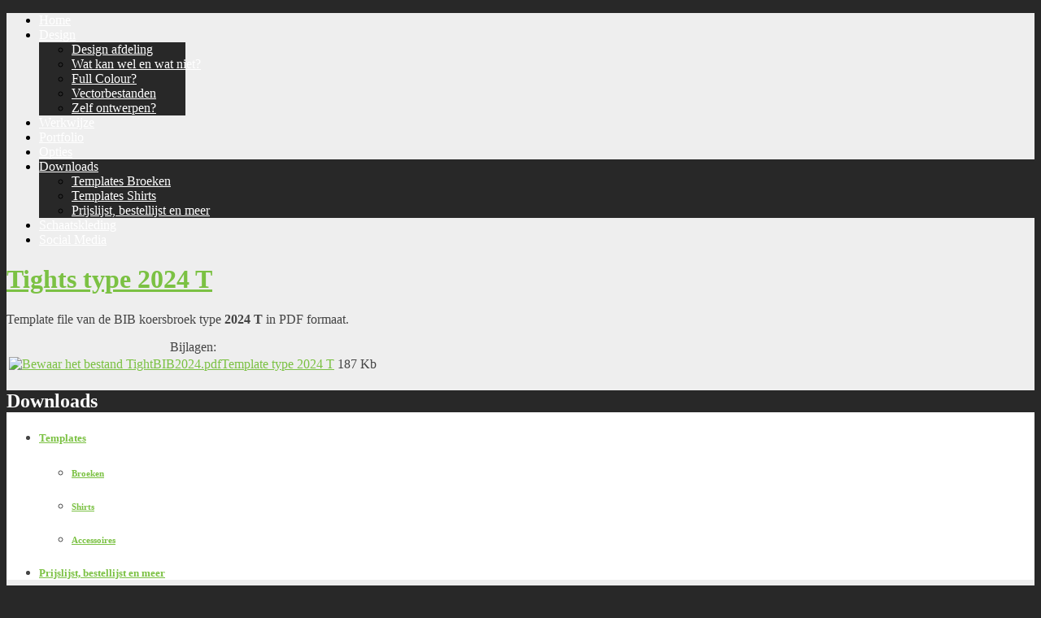

--- FILE ---
content_type: text/html; charset=utf-8
request_url: https://www.sforzsports.nl/index.php/downloads/broeken/80-tights-type-2024-t
body_size: 5807
content:
 <!DOCTYPE html PUBLIC "-//W3C//DTD XHTML 1.0 Transitional//EN" "http://www.w3.org/TR/xhtml1/DTD/xhtml1-transitional.dtd">
<html xmlns="http://www.w3.org/1999/xhtml" xml:lang="nl-nl" lang="nl-nl" >
<head>
	  <base href="https://www.sforzsports.nl/index.php/downloads/broeken/80-tights-type-2024-t" />
  <meta http-equiv="content-type" content="text/html; charset=utf-8" />
  <meta name="author" content="Super User" />
  <meta name="generator" content="Joomla! - Open Source Content Management" />
  <title>Tights type 2024 T</title>
  <link rel="stylesheet" href="/plugins/content/attachments/attachments1.css" type="text/css" />
  <link rel="stylesheet" href="/plugins/content/attachments/attachments.css" type="text/css" />
  <link rel="stylesheet" href="/plugins/system/rokbox/themes/light/rokbox-style.css" type="text/css" />
  <link rel="stylesheet" href="/libraries/gantry/css/grid-12.css" type="text/css" />
  <link rel="stylesheet" href="/libraries/gantry/css/gantry.css" type="text/css" />
  <link rel="stylesheet" href="/libraries/gantry/css/joomla.css" type="text/css" />
  <link rel="stylesheet" href="/templates/rt_momentum/css/joomla.css" type="text/css" />
  <link rel="stylesheet" href="/templates/rt_momentum/css/overlays.css" type="text/css" />
  <link rel="stylesheet" href="/templates/rt_momentum/css/typography.css" type="text/css" />
  <link rel="stylesheet" href="/templates/rt_momentum/css/extensions.css" type="text/css" />
  <link rel="stylesheet" href="/templates/rt_momentum/css/extensions-overlays.css" type="text/css" />
  <link rel="stylesheet" href="/templates/rt_momentum/css/demo-styles.css" type="text/css" />
  <link rel="stylesheet" href="/templates/rt_momentum/css/template.css" type="text/css" />
  <link rel="stylesheet" href="/templates/rt_momentum/css/template-webkit.css" type="text/css" />
  <link rel="stylesheet" href="/templates/rt_momentum/css/fusionmenu.css" type="text/css" />
  <style type="text/css">
#rt-bg-surround, .readonstyle-button #rt-main-column .readon, .roknewspager .readon {background-color:#282828;}
body .roknewspager-li, body .roknewspager-pages, body .roknewspager-overlay {background-color:#282828;}
.module-title .pointer {border-color:#282828;}
#rt-bottom, .main-bg a:hover, #rt-footer, .main-bg, .roknewspager .roknewspager-content, .readonstyle-button .main-bg .readon span, .readonstyle-button .main-bg .readon .button {color:#fff;}
.main-bg a, .roknewspager .roknewspager-content a {color:#7bc143;}
.main-bg .readon {background-color:#7bc143;}
.main-bg .readon span, .main-bg .readon .button {color:#fff;}
#rt-page-surround {background-color:#eee;}
.page-block .rt-block {background-color:#fff;}
a, .readonstyle-link .readon .button {color:#7bc143;}
#rt-body-surround, a:hover {color:#444;}
#rt-header, #rt-header a:hover, #rt-showcase, #rt-showcase a:hover, #rt-feature, #rt-feature a:hover {color:#fff;}
#rt-header a, #rt-showcase a, #rt-feature a {color:#fff;}
#rt-logo-surround, .menutop li.active.root, .menutop li.root:hover, .menutop li.f-mainparent-itemfocus, .rt-splitmenu .menutop li.active, .rt-splitmenu .menutop li:hover, .fusion-submenu-wrapper, .roknewspager .active .roknewspager-h3, .roknewspager .active .roknewspager-div, .readonstyle-button .readon, .roktabs ul, .roktabs-wrapper .active-arrows, .readonstyle-button #rt-main-column .readon:hover, .module-content ul.menu, .rg-grid-view .tag, .rg-list-view .tag, .rg-detail-slicetag .tag, .rg-detail-filetag .tag, #rt-accessibility #rt-buttons .button, .rg-ss-progress {background-color:#282828;}
.menutop li > .item, .roknewspager .active .roknewspager-content, body ul.roknewspager-numbers li, body .roknewspager-numbers li.active, #rt-body-surround .roknewspager .roknewspager-h3 a, .readonstyle-button .readon span, .readonstyle-button .readon .button, .roktabs-wrapper .roktabs-links ul, #rt-body-surround .module-content ul.menu a:hover, .rg-grid-view .tag, .rg-list-view .tag, .rg-detail-slicetag .tag, .rg-detail-filetag .tag {color:#fff;}
.roknewspager .active a, .module-content ul.menu a, .module-content ul.menu .item, .module-content ul.menu .separator {color:#7bc143;}
body ul.triangle-small li:after, body ul.triangle li:after, body ul.triangle-large li:after {border-left-color:#282828;}
body ul.checkmark li:after, body ul.circle-checkmark li:before, body ul.square-checkmark li:before, body ul.circle-small li:after, body ul.circle li:after, body ul.circle-large li:after {border-color:#282828;}
body {background-color:#282828;}
#rt-copyright, #rt-copyright a:hover {color:#aaa;}
#rt-copyright a {color:#7bc143;}
#rt-body-surround .box1 .rt-block, .readonstyle-button .main-bg .box1 .readon {background-color:#282828;}
.box1, .box1 .readon span, .box1 .readon .button, .box1 a:hover, #rt-page-surround .box1 a:hover {color:#fff;}
.box1 a {color:#7bc143;}
.main-bg .box1 .rt-block {background-color:#fff;}
.main-bg .box1 a {color:#7bc143;}
.main-bg .box1, .main-bg .box1 a:hover, #rt-bottom.main-bg .box1 a:hover, #rt-footer.main-bg .box1 a:hover {color:#444;}
#rt-content-top .ribbon .module-surround, #rt-content-bottom .ribbon .module-surround, .box2 .rt-block, .box3 .rt-block, .title2 .module-title, .readonstyle-button #rt-main-column .box1 .readon {background-color:#282828;}
#rt-content-top .ribbon .rt-block, #rt-content-bottom .ribbon .rt-block, .box2, .box2 a:hover, .box3, .box3 a:hover, .ribbon #roktwittie, .title2 h2.title, .ribbon #roktwittie .title, .ribbon #roktwittie .roktwittie-infos, #rt-body-surround .ribbon a:hover {color:#fff;}
.box2 a, .box3 a, .ribbon a, .ribbon #roktwittie .roktwittie-infos a {color:#7bc143;}
.title2 .accent, body ul.checkmark li:after, body ul.circle-checkmark li:before, body ul.square-checkmark li:before, body ul.circle-small li:after, body ul.circle li:after, body ul.circle-large li:after {border-color:#282828;}
body ul.triangle-small li:after, body ul.triangle li:after, body ul.triangle-large li:after {border-left-color:#282828;}
.main-overlay-dark.readonstyle-button .main-bg .box1 .readon:hover, .main-overlay-light.readonstyle-button .main-bg .box1 .readon:hover {background-color:#282828;}
.readonstyle-button .main-bg .box1 .readon:hover span, .readonstyle-button .main-bg .box1 .readon:hover .button {color:#fff;}
.grad-bottom {background: linear-gradient(top, rgba(238,238,238,0) 0%, rgba(238,238,238,1) 100%); background: -webkit-linear-gradient(top, rgba(238,238,238,0) 0%, rgba(238,238,238,1) 100%);}
.pattern-gradient {background: linear-gradient(top, rgba(40,40,40,0) 0%, rgba(40,40,40,1) 100%); background: -webkit-linear-gradient(top, rgba(40,40,40,0) 0%, rgba(40,40,40,1) 100%);}
#rt-bg-image {background: url(/media/rokgallery/3/390d53fb-eb50-439d-af9d-86ae40109964/3c5f7e92-98ca-4c00-9d2f-8b6382ce6191.jpg) 50% 0 no-repeat;}
#rt-bg-image {position: absolute; width: 1060px;height: 650px;top: 0;left: 50%;margin-left: -530px;}
body #rt-logo {width:200px;height:100px;}
  </style>
  <script src="/media/system/js/mootools-core.js" type="text/javascript"></script>
  <script src="/media/system/js/core.js" type="text/javascript"></script>
  <script src="/media/system/js/caption.js" type="text/javascript"></script>
  <script src="/media/system/js/mootools-more.js" type="text/javascript"></script>
  <script src="/plugins/content/attachments/attachments_refresh.js" type="text/javascript"></script>
  <script src="/plugins/system/rokbox/rokbox.js" type="text/javascript"></script>
  <script src="/plugins/system/rokbox/themes/light/rokbox-config.js" type="text/javascript"></script>
  <script src="/libraries/gantry/js/gantry-smartload.js" type="text/javascript"></script>
  <script src="/libraries/gantry/js/gantry-buildspans.js" type="text/javascript"></script>
  <script src="/libraries/gantry/js/gantry-inputs.js" type="text/javascript"></script>
  <script src="/templates/rt_momentum/js/load-transition.js" type="text/javascript"></script>
  <script src="/modules/mod_roknavmenu/themes/fusion/js/fusion.js" type="text/javascript"></script>
  <script type="text/javascript">
window.addEvent('load', function() {
				new JCaption('img.caption');
			});var rokboxPath = '/plugins/system/rokbox/';window.addEvent('domready', function() {new GantrySmartLoad({'offset': {'x': 200, 'y': 200}, 'placeholder': '/templates/rt_momentum/images/blank.gif', 'exclusion': ['']}); });
			window.addEvent('domready', function() {
				var modules = ['rt-block'];
				var header = ['h3','h2','h1'];
				GantryBuildSpans(modules, header);
			});
		InputsExclusion.push('.content_vote','\#rt-popup','\#rt-popuplogin','\#contact-form','\#vmMainPage')window.addEvent("domready", function(){ new SmoothScroll(); });            window.addEvent('domready', function() {
                new Fusion('ul.menutop', {
                    pill: 0,
                    effect: 'slide and fade',
                    opacity:  1,
                    hideDelay:  500,
                    centered:  0,
                    tweakInitial: {'x': -10, 'y': -10},
                    tweakSubsequent: {'x':  0, 'y':  0},
                    tweakSizes: {'width': 20, 'height': 20},
                    menuFx: {duration:  300, transition: Fx.Transitions.Circ.easeOut},
                    pillFx: {duration:  400, transition: Fx.Transitions.Back.easeOut}
                });
            });
            window.addEvent('domready', function() {
});
window.addEvent('load', function() {
});

  </script>
	<!-- Google tag (gtag.js) -->
<script async src="https://www.googletagmanager.com/gtag/js?id=G-91YHCCQLSD"></script>
<script>
  window.dataLayer = window.dataLayer || [];
  function gtag(){dataLayer.push(arguments);}
  gtag('js', new Date());

  gtag('config', 'G-91YHCCQLSD');
</script>
</head>
	<body  class="main-overlay-dark page-overlay-light page-content-light showcaseblock-overlay-light primary-overlay-dark bottomblock-overlay-dark readonstyle-button font-family-momentum font-size-is-default logo-style-dark menu-type-fusionmenu inputstyling-enabled-1 typography-style-light col12 option-com-content menu-broeken">
		<div id="rt-bg-surround">
						<div id="rt-bg-pattern" class="main-pattern-carbonfiber">
				<div class="pattern-gradient"></div>
			</div>
						<div class="rt-container">
								<div id="rt-drawer">
										<div class="clear"></div>
				</div>
												<div id="rt-page-surround" class="page-overlay-light">
										<div id="rt-bg-image">
						<div class="grad-bottom"></div>
					</div>
															<div id="rt-topbar">
												<div id="rt-logo-surround">
									<div class="rt-block logo-block">
			    	    	<a href="/" id="rt-logo"></a>
					</div>
	    
						</div>
																		<div id="rt-navigation" class="">
							
	<div class="rt-block menu-block">
		<div class="rt-fusionmenu">
<div class="nopill">
<div class="rt-menubar">
    <ul class="menutop level1 " >
                        <li class="item101 root" >
                        	                <a class="orphan item bullet" href="http://www.sforzsports.nl/"  >
                    <span>
                                        Home                                                            </span>
                </a>
            
                    </li>
                                <li class="item107 parent root" >
                        	                <a class="daddy item bullet" href="/index.php/design"  >
                    <span>
                                        Design                                                            <span class="daddyicon"></span>
                                        </span>
                </a>
            
                                                <div class="fusion-submenu-wrapper level2 primary-overlay-dark" style="width:180px;">
                        
                        <ul class="level2" style="width:180px;">
                                                                                                        <li class="item190" >
                        	                <a class="orphan item bullet" href="/index.php/design/design-afdeling"  >
                    <span>
                                        Design afdeling                                                            </span>
                </a>
            
                    </li>
                                                                                                                                                <li class="item108" >
                        	                <a class="orphan item bullet" href="/index.php/design/wat-kan-wel-en-wat-niet"  >
                    <span>
                                        Wat kan wel en wat niet?                                                            </span>
                </a>
            
                    </li>
                                                                                                                                                <li class="item109" >
                        	                <a class="orphan item bullet" href="/index.php/design/full-colour"  >
                    <span>
                                        Full Colour?                                                            </span>
                </a>
            
                    </li>
                                                                                                                                                <li class="item110" >
                        	                <a class="orphan item bullet" href="/index.php/design/vectorbestanden"  >
                    <span>
                                        Vectorbestanden                                                            </span>
                </a>
            
                    </li>
                                                                                                                                                <li class="item117" >
                        	                <a class="orphan item bullet" href="/index.php/design/zelf-ontwerpen"  >
                    <span>
                                        Zelf ontwerpen?                                                            </span>
                </a>
            
                    </li>
                                                                                            </ul>

                                                <div class="drop-bot"></div>
                    </div>
                                    </li>
                                <li class="item167 root" >
                        	                <a class="orphan item bullet" href="/index.php/werkwijze"  >
                    <span>
                                        Werkwijze                                                            </span>
                </a>
            
                    </li>
                                <li class="item111 root" >
                        	                <a class="orphan item bullet" href="/index.php/portfolio"  >
                    <span>
                                        Portfolio                                                            </span>
                </a>
            
                    </li>
                                <li class="item112 root" >
                        	                <a class="orphan item bullet" href="/index.php/opties"  >
                    <span>
                                        Opties                                                            </span>
                </a>
            
                    </li>
                                <li class="item116 parent active root" >
                        	                <a class="daddy item bullet" href="/index.php/downloads"  >
                    <span>
                                        Downloads                                                            <span class="daddyicon"></span>
                                        </span>
                </a>
            
                                                <div class="fusion-submenu-wrapper level2 primary-overlay-dark" style="width:180px;">
                        
                        <ul class="level2" style="width:180px;">
                                                                                                        <li class="item168 active" >
                        	                <a class="orphan item bullet" href="/index.php/downloads/broeken"  >
                    <span>
                                        Templates Broeken                                                            </span>
                </a>
            
                    </li>
                                                                                                                                                <li class="item169" >
                        	                <a class="orphan item bullet" href="/index.php/downloads/shirts"  >
                    <span>
                                        Templates Shirts                                                            </span>
                </a>
            
                    </li>
                                                                                                                                                <li class="item178" >
                        	                <a class="orphan item bullet" href="/index.php/downloads/prijslijst-bestellijst-en-meer"  >
                    <span>
                                        Prijslijst, bestellijst en meer                                                            </span>
                </a>
            
                    </li>
                                                                                            </ul>

                                                <div class="drop-bot"></div>
                    </div>
                                    </li>
                                <li class="item129 root" >
                        	                <a class="orphan item bullet" href="/index.php/schaatskleding"  >
                    <span>
                                        Schaatskleding                                                            </span>
                </a>
            
                    </li>
                                <li class="item179 root" >
                        	                <a class="orphan item bullet" href="/index.php/social-media"  >
                    <span>
                                        Social Media                                                            </span>
                </a>
            
                    </li>
                    </ul>
</div>
<div class="clear"></div>
</div>
</div>		<div class="clear"></div>
	</div>
	
						</div>
											</div>
										<div id="rt-transition" class="rt-hidden">
																														<div id="rt-container-bg" class="rt-hidden">
							<div id="rt-body-surround">
																															              
<div id="rt-main" class="mb8-sa4">
	<div class="rt-container">
		<div class="rt-grid-8">
			<div id="rt-main-column" class="page-content-light">
																			<div class="rt-block component-block">
							<div id="rt-mainbody">
								<div class="component-content rt-joomla">
									<div class="rt-article">
	<div class="item-page">
				<div class="article-header">
						<div class="module-title"><div class="module-title2"><div class="module-title3">
				<h1 class="title">
										<a href="/index.php/downloads/broeken/80-tights-type-2024-t">
						Tights type 2024 T</a>
									</h1>
			</div></div></div>
						<div class="clear"></div>
			
								</div>

		
		
		
					<p>Template file van de BIB koersbroek type <strong>2024 T</strong> in PDF formaat.</p>
<a rel="rokbox" title="Voorbeeld van BIB lang 2024 T:: SforZ Sports" href="/images/stories/gfx/templates/2024T.png"><img src="/images/stories/gfx/templates/2024T-250.png" alt="" /></a> <div class="attachmentsContainer">

<div class="attachmentsList" id="attachmentsList_com_content_article_80">
<table>
<caption>Bijlagen:</caption>
<tbody>
<tr class="odd"><td class="at_filename"><a class="at_icon" href="/index.php/component/attachments/download/55" title="Bewaar het bestand TightBIB2024.pdf"><img src="/components/com_attachments/media/icons/pdf.gif" alt="Bewaar het bestand TightBIB2024.pdf" /></a><a class="at_url" href="/index.php/component/attachments/download/55" target="_blank" title="Bewaar het bestand TightBIB2024.pdf">Template type 2024 T</a></td><td class="at_file_size">187 Kb</td></tr>
</tbody></table>
</div>

</div>			
				
				
				
	</div>
</div>
								</div>
							</div>
							<div class="clear"></div>
						</div>
																</div>
		</div>
		            <div class="rt-grid-4">
                <div class="rt-sidebar-surround page-block">
                    <div id="rt-sidebar-a">
                                        <div class="title2">
            		<div class="block-shadow">
	            <div class="rt-block">
										<div class="module-title"><div class="module-title2"><div class="module-title3"><h2 class="title">Downloads</h2><div class="accent"></div></div></div></div>
	                					<div class="module-content">
	                	<ul class="categories-moduletitle2">
	<li >   <h5>
		<a href="/index.php/downloads/19-templates">
		Templates</a>
   </h5>

		<ul>	<li >   <h6>
		<a href="/index.php/downloads/broeken">
		Broeken</a>
   </h6>

		 </li>
	<li >   <h6>
		<a href="/index.php/downloads/shirts">
		Shirts</a>
   </h6>

		 </li>
	<li >   <h6>
		<a href="/index.php/downloads/24-templates/accessoires">
		Accessoires</a>
   </h6>

		 </li>
</ul> </li>
	<li >   <h5>
		<a href="/index.php/downloads/prijslijst-bestellijst-en-meer">
		Prijslijst, bestellijst en meer</a>
   </h5>

		 </li>
</ul>
						<div class="clear"></div>
					</div>
	            </div>
	        </div>
                </div>
			            		<div class="block-shadow">
	            <div class="rt-block">
										<div class="module-content">
	                	

<div class="custom"  >
	<p style="text-align: center;"><a href="/alpe-dhuzes-2013-actie"><img alt="ad6" src="/images/stories/gfx/ad6.jpg" height="230" width="250" /></a></p></div>
						<div class="clear"></div>
					</div>
	            </div>
	        </div>
        	
                    </div>
                </div>
            </div>

		<div class="clear"></div>
	</div>
</div>
																							</div>
						</div>
					</div>
				</div>
								<div id="rt-footer-surround">
															<div id="rt-footer" class="main-bg">
						<div class="rt-grid-4 rt-alpha">
                        <div class="rt-block">
            	<div class="module-surround">
										<div class="module-title"><div class="module-title2"><div class="module-title3"><h2 class="title">SforZ MTB RacingTeam</h2><div class="accent"></div></div></div></div>
	                					<div class="module-content">
	                	
	<div style="direction: ltr; text-align: left ! important"  class="feed">
	
			<ul class="newsfeed">
							<li class="newsfeed-item">
									<h4 class="feed-link">
				<a href="https://www.sforzracingteam.nl/index.php/nieuws/nieuws-2/529-super-nk-marathon-2017" target="_blank">
					Super NK Marathon 2017!</a>
					</h4>								</li>
								<li class="newsfeed-item">
									<h4 class="feed-link">
				<a href="https://www.sforzracingteam.nl/index.php/nieuws/nieuws-2/524-succesvolle-marathon-langenberg" target="_blank">
					Succesvolle marathon Langenberg</a>
					</h4>								</li>
								<li class="newsfeed-item">
									<h4 class="feed-link">
				<a href="https://www.sforzracingteam.nl/index.php/nieuws/nieuws-2/507-prijzenregen-bij-open-nk" target="_blank">
					Prijzenregen bij Open NK</a>
					</h4>								</li>
								<li class="newsfeed-item">
									<h4 class="feed-link">
				<a href="https://www.sforzracingteam.nl/index.php/nieuws/nieuws-2/500-drie-keer-podium-in-rhens" target="_blank">
					Drie keer podium in Rhens</a>
					</h4>								</li>
							</ul>

	</div>
						<div class="clear"></div>
					</div>
				</div>
            </div>
        	
</div>
<div class="rt-grid-4">
                    <div class="title1">
                    <div class="rt-block">
            	<div class="module-surround">
										<div class="module-title"><div class="module-title2"><div class="module-title3"><h2 class="title">Enkele van onze klanten</h2><div class="accent"></div></div></div></div>
	                					<div class="module-content">
	                	

<div class="customtitle1"  >
	<p><ul class="list-icon rightarrow"></p>
<li><strong>Philips Lighting</strong></li>
<li><strong>Intersport</strong></li>
<li><strong>Koninklijke Auping</strong></li>
<li><strong>Unisign</strong></li>
<li><strong>Microsoft</strong></li>
<p></ul></p></div>
						<div class="clear"></div>
					</div>
				</div>
            </div>
                </div>
			
</div>
<div class="rt-grid-4 rt-omega">
                    <div class="title1">
                    <div class="rt-block">
            	<div class="module-surround">
										<div class="module-title"><div class="module-title2"><div class="module-title3"><h2 class="title">Support Center</h2><div class="accent"></div></div></div></div>
	                					<div class="module-content">
	                	

<div class="customtitle1"  >
	<p>Hoe kunt u ons bereiken?</p>
<p><ul class="list-icon email"></p>
<li><strong>Informatie:</strong> 
 <script type='text/javascript'>
 <!--
 var prefix = '&#109;a' + 'i&#108;' + '&#116;o';
 var path = 'hr' + 'ef' + '=';
 var addy30638 = '&#105;nf&#111;' + '&#64;';
 addy30638 = addy30638 + 'sf&#111;rzsp&#111;rts' + '&#46;' + 'nl';
 document.write('<a ' + path + '\'' + prefix + ':' + addy30638 + '\'>');
 document.write(addy30638);
 document.write('<\/a>');
 //-->\n </script><script type='text/javascript'>
 <!--
 document.write('<span style=\'display: none;\'>');
 //-->
 </script>Dit e-mailadres wordt beveiligd tegen spambots. JavaScript dient ingeschakeld te zijn om het te bekijken.
 <script type='text/javascript'>
 <!--
 document.write('</');
 document.write('span>');
 //-->
 </script></li>
<li><strong>Offertes:</strong> 
 <script type='text/javascript'>
 <!--
 var prefix = '&#109;a' + 'i&#108;' + '&#116;o';
 var path = 'hr' + 'ef' + '=';
 var addy25929 = '&#111;ff&#101;rt&#101;' + '&#64;';
 addy25929 = addy25929 + 'sf&#111;rzsp&#111;rts' + '&#46;' + 'nl';
 document.write('<a ' + path + '\'' + prefix + ':' + addy25929 + '\'>');
 document.write(addy25929);
 document.write('<\/a>');
 //-->\n </script><script type='text/javascript'>
 <!--
 document.write('<span style=\'display: none;\'>');
 //-->
 </script>Dit e-mailadres wordt beveiligd tegen spambots. JavaScript dient ingeschakeld te zijn om het te bekijken.
 <script type='text/javascript'>
 <!--
 document.write('</');
 document.write('span>');
 //-->
 </script></li>
<li><strong>Design:</strong> 
 <script type='text/javascript'>
 <!--
 var prefix = '&#109;a' + 'i&#108;' + '&#116;o';
 var path = 'hr' + 'ef' + '=';
 var addy73071 = 'd&#101;s&#105;gn' + '&#64;';
 addy73071 = addy73071 + 'sf&#111;rzsp&#111;rts' + '&#46;' + 'nl';
 document.write('<a ' + path + '\'' + prefix + ':' + addy73071 + '\'>');
 document.write(addy73071);
 document.write('<\/a>');
 //-->\n </script><script type='text/javascript'>
 <!--
 document.write('<span style=\'display: none;\'>');
 //-->
 </script>Dit e-mailadres wordt beveiligd tegen spambots. JavaScript dient ingeschakeld te zijn om het te bekijken.
 <script type='text/javascript'>
 <!--
 document.write('</');
 document.write('span>');
 //-->
 </script></li>
<li><strong>Sponsoring:</strong> 
 <script type='text/javascript'>
 <!--
 var prefix = '&#109;a' + 'i&#108;' + '&#116;o';
 var path = 'hr' + 'ef' + '=';
 var addy59366 = 'sp&#111;ns&#111;r&#105;ng' + '&#64;';
 addy59366 = addy59366 + 'sf&#111;rzsp&#111;rts' + '&#46;' + 'nl';
 document.write('<a ' + path + '\'' + prefix + ':' + addy59366 + '\'>');
 document.write(addy59366);
 document.write('<\/a>');
 //-->\n </script><script type='text/javascript'>
 <!--
 document.write('<span style=\'display: none;\'>');
 //-->
 </script>Dit e-mailadres wordt beveiligd tegen spambots. JavaScript dient ingeschakeld te zijn om het te bekijken.
 <script type='text/javascript'>
 <!--
 document.write('</');
 document.write('span>');
 //-->
 </script></li>
<p></ul></p><!--
<p><ul class="list-icon phone"></p>
<li><strong>Tel:</strong> 085 4014330<br />b.g.g. -&gt; mail ons!
<p></ul></p>-->
</li></div>
						<div class="clear"></div>
					</div>
				</div>
            </div>
                </div>
			
</div>
						<div class="clear"></div>
					</div>
									</div>
							</div>
		</div>
				<div id="rt-copyright" class="bottomblock-overlay-dark">
			<div class="rt-container">
				<div class="rt-grid-6 rt-alpha">
    	    <div class="rt-block">
			<span class="copytext">Designed by SforZ Designs - Schaatsfoto door Jos Dielis</span>
		</div>
		
</div>
<div class="rt-grid-6 rt-omega">
    	    <div class="rt-block">
			<div id="developed-by">
				<a href="http://www.rockettheme.com/" title="rockettheme.com" id="rocket"></a>
			</div>
		</div>
		
    <div class="rt-block">
		    	<a  style="background:transparent url(/images/stories/gfx/facebook-bottomrightcorner.png) no-repeat scroll right top !important;color:transparent;cursor:pointer;display:block;position:fixed;bottom:0pt; right:0pt; text-decoration:none;text-indent:-999em;height:80px; width:80px; z-index:100000;"  href="/index.php/social-media"  ></a>		<div class="clear"></div>
    </div>
	    <div class="rt-block">
		    	<a  style="background:transparent url(/images/stories/gfx/offerte-bottomleftcorner.png) no-repeat scroll right top !important;color:transparent;cursor:pointer;display:block;position:fixed;bottom:0pt; left:0pt; text-decoration:none;text-indent:-999em;height:80px; width:80px; z-index:100000;"  href="/offerte-formulier"  ></a>		<div class="clear"></div>
    </div>
	
</div>
				<div class="clear"></div>
			</div>
		</div>
										<div id="GoogleRemarketing">
<!-- Google Code for Remarketing tag -->
<!-- Remarketing tags may not be associated with personally identifiable information or placed on pages related to sensitive categories. For instructions on adding this tag and more information on the above requirements, read the setup guide: google.com/ads/remarketingsetup -->
<script type="text/javascript">
/* <![CDATA[ */
var google_conversion_id = 1012920430;
var google_conversion_label = "xjrdCJKU4AQQ7uD_4gM";
var google_custom_params = window.google_tag_params;
var google_remarketing_only = true;
/* ]]> */
</script>
<script type="text/javascript" src="//www.googleadservices.com/pagead/conversion.js">
</script>
<noscript>
<div style="display:inline;">
<img height="1" width="1" style="border-style:none;" alt="" src="//googleads.g.doubleclick.net/pagead/viewthroughconversion/1012920430/?value=0&amp;label=xjrdCJKU4AQQ7uD_4gM&amp;guid=ON&amp;script=0"/>
</div>
</noscript></div>
	</body>
</html>
